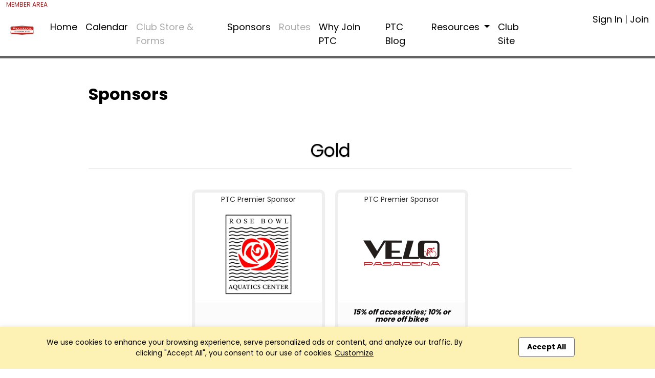

--- FILE ---
content_type: text/html; charset=UTF-8
request_url: https://pasadenatriclub.com/grp_sponsors?app=index&xs=1685243908&page=grp_sponsors&context=1685101949&PHPSESSID=ea2886d88d695c5d4f5090aadfbf9145&end=1&groupid=115585
body_size: 7609
content:

<!DOCTYPE html>
<html lang="en" xmlns="http://www.w3.org/1999/html" xmlns="http://www.w3.org/1999/html"
      xmlns="http://www.w3.org/1999/html" xmlns="http://www.w3.org/1999/html" xmlns="http://www.w3.org/1999/html">
<head>

    <meta charset="utf-8">
    <meta name="viewport" content="width=device-width, initial-scale=1">

    

<title>Club | Pasadena Triathlon Club | Pasadena, CA</title>

<meta name="keywords" content=""/>
<meta name="sitemapxmlvalues" content="True,True,True,daily,True,0.5"/>
<meta name="google-site-verification" content=""/>
<meta name="msvalidate.01" content=""/>

<meta name="description" content="Welcome to Pasadena Triathlon Club

Established 2004

Pasadena Triathlon Club (PTC) calls Pasadena and the surrounding San Gabriel Valley home.  You will find PTC active, training, and racing all over California and beyond.  As a non-profit, Pasadena Triathlon Club is volunteer led and member powered. Member dues go towards supporting the club and our stewardship of the community and sport. 

Whether you are an Ironman looking for training partners, a single sport athlete looking for a new chall..." />

<meta property="og:description" content="Welcome to Pasadena Triathlon Club

Established 2004

Pasadena Triathlon Club (PTC) calls Pasadena and the surrounding San Gabriel Valley home.  You will find PTC active, training, and racing all over California and beyond.  As a non-profit, Pasadena Triathlon Club is volunteer led and member powered. Member dues go towards supporting the club and our stewardship of the community and sport. 

Whether you are an Ironman looking for training partners, a single sport athlete looking for a new chall..."/>
<meta property="og:title" content="Club | Pasadena Triathlon Club | Pasadena, CA" />
<meta property="og:type" content="website" />
<meta property="og:image" content="https://app.racereach.com/files/group_logo/logo_group115585.jpg" />
<meta property="og:url" content="https://pasadenatriclub.com/grp_sponsors?app=index&xs=1685243908&page=grp_sponsors&context=1685101949&PHPSESSID=ea2886d88d695c5d4f5090aadfbf9145&end=1&groupid=115585" />
<meta property="og:site_name" content="pasadenatriclub.com" />

<meta property="fb:app_id" content="248381698527030" />

<link rel="image_src" href="https://app.racereach.com/files/group_logo/logo_group115585.jpg"/>
<link rel="icon" type="image/jpg" href="https://app.racereach.com/files/group_logo/logo_group115585.jpg"/>
<link rel="shortcut icon" type="image/jpg" href="https://app.racereach.com/files/group_logo/logo_group115585.jpg"/>
<link rel="apple-touch-icon" href="https://app.racereach.com/files/group_logo/logo_group115585.jpg" >


    <script src="https://pasadenatriclub.com/rx/newo-js/lib/jquery/jquery-3.2.1.min.js"></script>
    <script src="https://pasadenatriclub.com/rx/newo-js/lib/popper/popper.min.js"></script>


    <link rel="stylesheet" href="https://cdn.jsdelivr.net/npm/bootstrap@5.3.0/dist/css/bootstrap.min.css">
    <script src="https://code.jquery.com/jquery-3.6.0.min.js"></script>
    <script src="https://cdn.jsdelivr.net/npm/bootstrap@5.3.0/dist/js/bootstrap.bundle.min.js"></script>

    
<script type="text/javascript">
    var Constants = function () {};
    Constants.FACEBOOK_APP_NAME = '';
    Constants.FACEBOOK_APP_ID = '248381698527030';
    var fbUserId = '';
</script>





<script type="text/javascript">

$(document).ready(

    function () {

        
        

            
    }
);



function showFirstSignin() {
            dialog_load('mark=001&app=index&xs=1768751003&page=grp_sponsors&context=1685101949&PHPSESSID=ea2886d88d695c5d4f5090aadfbf9145&end=1&groupid=115585&load=connect&mustsignin=on');
        return false;
    }


function confirmAttendance4(eventId, status, nowFlag, section, groupid, context, group_name, user_id ) {

    realstatus = status;
    if ( status == ' checked ' )
        realstatus = 'unrsvp';
    if ( status == ' ' )
        realstatus = 'yes';
    if ( status == '  ' )
        realstatus = 'yes';
    if ( status == '' )
        realstatus = 'yes';

    switch (section) {
        case "upcoming" :
        case "confirm" :
        case "message" :
            var table = $("#update_" + eventId + "_" + section + " td table");
            break;
        case "multi" :
            var table = $("#multicell_" + eventId + " td table");
            break;
        case "multibanner" :
            var table = $("#multicell_" + eventId + " td table");
            break;
        case "nowevent" :
            break;
        case 'list' :
        default :
            var table = $("#row_" + eventId + " td table");
            break;
    }

    block_screen('40');
    // $.blockUI({ baseZ:500000, message:'<div style="margin-top:15px;"><img src="/rx/images/racereach-loader.gif" /> <p style="color:#469BCF;">One Moment</p></div>' });
    if ( table != null) {
        table.animate({ opacity:"0.5" }, 500);
    }
    else {
//        $.blockUI({ baseZ:500000, message:'<h1><img src="/rx/images/busy.gif" /> Just a moment...</h1>' });
    }


    $.ajax({
        type:'post',
        url:'/rx/events_controller.php',
        data:{action:'attend', id:eventId, status:realstatus, format:nowFlag, groupid:groupid, context: context, section: section, group_name: group_name, user_id:user_id },
        success:function (response) {
            unblock_screen('40');
            var innerHtml = response;
            if ( table != null) {
                table.animate({opacity:"1"}, "slow");
            }

            if ( response.status == 'soldout' ) {
                dialog_load("mark=001&app=index&xs=1768751003&page=grp_sponsors&context=1685101949&PHPSESSID=ea2886d88d695c5d4f5090aadfbf9145&end=1&groupid=115585&load=soldout&userid=0");
                return;
            }
            else if ( response.status == 'error' ) {
                dialog_load("mark=001&app=index&xs=1768751003&page=grp_sponsors&context=1685101949&PHPSESSID=ea2886d88d695c5d4f5090aadfbf9145&end=1&groupid=115585&load=message"  + "&message=" + response);
                return;

            } else if ( response.status == 'needtoregister' ) {
                window.location = '/grp_sponsors?mark=001&app=index&xs=1768751003&page=grp_sponsors&context=1685101949&PHPSESSID=ea2886d88d695c5d4f5090aadfbf9145&end=1&groupid=115585&epop=on&eventid=' + eventId;
                return;

            }
            else if ( response.status == 'asktoregister' ) {
                dialog_load("mark=001&app=index&xs=1768751003&page=grp_sponsors&context=1685101949&PHPSESSID=ea2886d88d695c5d4f5090aadfbf9145&end=1&groupid=115585&load=asktoregister&userid=0"  + "&eventid=" + eventId);
                innerHtml = response.body;

            }
            else if ( response.status == 'mustsignin' ) {
                dialog_load('mark=001&app=index&xs=1768751003&page=grp_sponsors&context=1685101949&PHPSESSID=ea2886d88d695c5d4f5090aadfbf9145&end=1&groupid=115585&load=rsvp_mustsigninjoin&group_id=115585' + '&eventid=' + eventId);
                return;

            }

            else if ( response.status == 'mustjoin' ) {
                dialog_load('mark=001&app=index&xs=1768751003&page=grp_sponsors&context=1685101949&PHPSESSID=ea2886d88d695c5d4f5090aadfbf9145&end=1&groupid=115585&load=rsvp_mustjoin&joinid=' + response.join_id  + '&eventid=' + eventId);
                return;

            }

            else if ((response.status == 'photo' ) || (response.status == 'share' ) || (response.status == 'facebook')) {
                var innerHtml = response.body;
                $('#dialog_generic').html(innerHtml);
                showPopup("dialog_generic");
                return;
            }

            switch ( section ) {
                    case 'popup':

                        var foo = $('#row_details_' + eventId);
                        var foo2 = $('#row_details_popup');

                        if (foo2.length > 0) {
                            $('#row_details_popup').html(innerHtml);
                            $('#row_details_popup').show();
                        }  else if (foo.length > 0) {
                            $('#row_details_' + eventId).html(innerHtml);

                            $('#row_' + eventId).hide();
                            $('#row_details_' + eventId).show();
                            eventDetailShown = eventId;
                        }

                        initializeViewCanvasByEventId(eventId);
                        resizeMap(eventId);

                        if (typeof startSlider == 'function') {
                            startSlider();
                        }
                        break;

                    case 'list':
                    case 'offer':
                        var foo = $('#row_' + eventId);
                        foo.html(innerHtml);
                        break;

                    case 'multi' :
                        var foo = $('#multicell_' + eventId);
                        foo.html(innerHtml);
                        break;

                    case 'multibanner':
                        var foo = $('#multicell_' + eventId);
                        foo.html(innerHtml);
                        break;

                    case 'upcoming':
                    case 'confirm':
                        var foo = $('#row_' + eventId + "_" + section);
                        foo.html(innerHtml);
                        break;
                    case 'message':
                        window.location.reload();
                        break;
                    case 'nowevent':
                        window.location = "/grp_sponsors?mark=001&app=index&xs=1768751003&page=grp_sponsors&context=1685101949&PHPSESSID=ea2886d88d695c5d4f5090aadfbf9145&end=1&groupid=115585" ;
                        break;
                }

        },
        error:function (response) {
            // do nothing
            // alert('Error confirming activity' );
            table.animate({opacity:"1"}, "fast");
            unblock_screen('40E');

        }
    });
}


//  I should be able to compress this into confirmAttendance4
function drawEvent4(eventId, groupId, status, context, user_id,  group_name, section) {

    if ( section == '' ) {
        section = 'list';
    }

    var nowFlag = "now";
        nowFlag = "";
        if ( !(user_id > 0) ) {
        dialog_load('mark=001&app=index&xs=1768751003&page=grp_sponsors&context=1685101949&PHPSESSID=ea2886d88d695c5d4f5090aadfbf9145&end=1&groupid=115585&load=connect&mustsignin=on');
        return false;
    }
    confirmAttendance4(eventId, status, nowFlag, section, groupId, context,  group_name, user_id );
    return;
}

function confirmAttendance4withPx(eventId, status, nowFlag, section, groupid, context, group_name, user_id, px_id ) {

    realstatus = status;
    if ( status == ' checked ' )
        realstatus = 'unrsvp';
    if ( status == ' ' )
        realstatus = 'yes';
    if ( status == '  ' )
        realstatus = 'yes';
    if ( status == '' )
        realstatus = 'yes';

    switch (section) {
        case "upcoming" :
        case "confirm" :
        case "message" :
            var table = $("#update_" + eventId + "_" + section + " td table");
            break;
        case "multi" :
            var table = $("#multicell_" + eventId + " td table");
            break;
        case "multibanner" :
            var table = $("#multicell_" + eventId + " td table");
            break;
        case "nowevent" :
            break;
        case 'list' :
        default :
            var table = $("#row_" + eventId + " td table");
            break;
    }

    block_screen('40');
    // $.blockUI({ baseZ:500000, message:'<div style="margin-top:15px;"><img src="/rx/images/racereach-loader.gif" /> <p style="color:#469BCF;">One Moment</p></div>' });
    if ( table != null) {
        table.animate({ opacity:"0.5" }, 500);
    }
    else {
//        $.blockUI({ baseZ:500000, message:'<h1><img src="/rx/images/busy.gif" /> Just a moment...</h1>' });
    }


    $.ajax({
        type:'post',
        url:'/rx/events_controller.php',
        data:{action:'attend', id:eventId, status:realstatus, format:nowFlag, groupid:groupid, context: context, section: section, group_name: group_name, user_id:user_id, px_id:px_id },
        success:function (response) {
            unblock_screen('40');
            var innerHtml = response;
            if ( table != null) {
                table.animate({opacity:"1"}, "slow");
            }

            if ( response.status == 'soldout' ) {
                dialog_load("mark=001&app=index&xs=1768751003&page=grp_sponsors&context=1685101949&PHPSESSID=ea2886d88d695c5d4f5090aadfbf9145&end=1&groupid=115585&load=soldout&userid=0");
                return;
            }
            else if ( response.status == 'error' ) {
                dialog_load("mark=001&app=index&xs=1768751003&page=grp_sponsors&context=1685101949&PHPSESSID=ea2886d88d695c5d4f5090aadfbf9145&end=1&groupid=115585&load=message"  + "&message=" + response);
                return;

            } else if ( response.status == 'needtoregister' ) {
                window.location = '/grp_sponsors?mark=001&app=index&xs=1768751003&page=grp_sponsors&context=1685101949&PHPSESSID=ea2886d88d695c5d4f5090aadfbf9145&end=1&groupid=115585&epop=on&eventid=' + eventId;
                return;

            }
            else if ( response.status == 'asktoregister' ) {
                dialog_load("mark=001&app=index&xs=1768751003&page=grp_sponsors&context=1685101949&PHPSESSID=ea2886d88d695c5d4f5090aadfbf9145&end=1&groupid=115585&load=asktoregister&userid=0"  + "&eventid=" + eventId);
                innerHtml = response.body;

            }
            else if ( response.status == 'mustsignin' ) {
                dialog_load('mark=001&app=index&xs=1768751003&page=grp_sponsors&context=1685101949&PHPSESSID=ea2886d88d695c5d4f5090aadfbf9145&end=1&groupid=115585&load=rsvp_mustsigninjoin&group_id=115585' + '&eventid=' + eventId);
                return;

            }

            else if ( response.status == 'mustjoin' ) {
                dialog_load('mark=001&app=index&xs=1768751003&page=grp_sponsors&context=1685101949&PHPSESSID=ea2886d88d695c5d4f5090aadfbf9145&end=1&groupid=115585&load=rsvp_mustjoin&joinid=' + response.join_id  + '&eventid=' + eventId);
                return;

            }

            else if ((response.status == 'photo' ) || (response.status == 'share' ) || (response.status == 'facebook')) {
                var innerHtml = response.body;
                $('#dialog_generic').html(innerHtml);
                showPopup("dialog_generic");
                return;
            }

            switch ( section ) {
                case 'popup':

                    var foo = $('#row_details_' + eventId);
                    var foo2 = $('#row_details_popup');

                    if (foo2.length > 0) {
                        $('#row_details_popup').html(innerHtml);
                        $('#row_details_popup').show();
                    }  else if (foo.length > 0) {
                        $('#row_details_' + eventId).html(innerHtml);

                        $('#row_' + eventId).hide();
                        $('#row_details_' + eventId).show();
                        eventDetailShown = eventId;
                    }

                    initializeViewCanvasByEventId(eventId);
                    resizeMap(eventId);

                    if (typeof startSlider == 'function') {
                        startSlider();
                    }
                    break;

                case 'list':
                case 'offer':
                    var foo = $('#row_' + eventId);
                    foo.html(innerHtml);
                    break;

                case 'multi' :
                    var foo = $('#multicell_' + eventId);
                    foo.html(innerHtml);
                    break;

                case 'multibanner':
                    var foo = $('#multicell_' + eventId);
                    foo.html(innerHtml);
                    break;

                case 'upcoming':
                case 'confirm':
                    var foo = $('#row_' + eventId + "_" + section);
                    foo.html(innerHtml);
                    break;
                case 'message':
                    window.location.reload();
                    break;
                case 'nowevent':
                    window.location = "/grp_sponsors?mark=001&app=index&xs=1768751003&page=grp_sponsors&context=1685101949&PHPSESSID=ea2886d88d695c5d4f5090aadfbf9145&end=1&groupid=115585" ;
                    break;
            }

        },
        error:function (response) {
            // do nothing
            // alert('Error confirming activity' );
            table.animate({opacity:"1"}, "fast");
            unblock_screen('40E');

        }
    });
}



function drawEvent4withPx(eventId, groupId, status, context, user_id,  group_name, section, px_id) {

    // alert("px_id" + px_id);
    if ( section == '' ) {
        section = 'list';
    }

    var nowFlag = "now";
        nowFlag = "";
        if ( !(user_id > 0) ) {
        dialog_load('mark=001&app=index&xs=1768751003&page=grp_sponsors&context=1685101949&PHPSESSID=ea2886d88d695c5d4f5090aadfbf9145&end=1&groupid=115585&load=connect&mustsignin=on');
        return false;
    }
    confirmAttendance4withPx(eventId, status, nowFlag, section, groupId, context,  group_name, user_id, px_id );

    return;
}

</script>


<script type="text/javascript" src="https://pasadenatriclub.com/rx/js/calendarAjax4.js"></script>



    <script type="text/javascript" src="/rx/js/jquery.views.js"></script>

    <link rel="stylesheet" href="/rx/newo-css/lib/flatpickr/flatpickr.min.css">
    <link rel="stylesheet" href="/rx/newo-css/separate/vendor/flatpickr.min.css">
    <script src="/rx/newo-js/lib/flatpickr/flatpickr.min.js"></script>

    <script src="https://kit.fontawesome.com/e8fd672987.js"></script>

    <script type="text/javascript" src="/rx/js/jquery.clearfield.js"></script>
    <script type="text/javascript" src="/rx/js/jquery.blockUI2.js"></script>
    <script type="text/javascript" src="/rx/js/jquery-ui-1.11.1/jquery-ui.min.js"></script>

    <link rel="stylesheet" href="/rx/js/jquery-ui-1.11.1/jquery-ui.css" type="text/css"/>

    <!-- CAN I MOVE THIS OUT -->
    <link rel="stylesheet" href="/rx/css/mtlc.css" type="text/css"/>
    <link rel="stylesheet" href="/rx/css/mtl_base2.css?kick=1003" type="text/css"/>

        <link rel="stylesheet" href="/gpage_mike7.css" type="text/css"/>
    <script type="text/javascript" src="/rx/js/mtl12.js?kick=1768751003"></script>

    

    <script type="text/javascript">
        $(document).ready(
            function () {
                // setBlur();
                            })
    </script>

    <script type="text/javascript">
        $('#main-content .container').css('width', '96%');
        $('#main-content .container').css('max-width', '1400px');
    </script>


    <!-- 10Mar2025 DLB - Marks font -->
        <link href="https://fonts.googleapis.com/css2?family=Poppins:wght@100;200;300;400;500;600;700;800;900&display=swap" rel="stylesheet">

        <style>
        body {
            font-family: 'Poppins', sans-serif;
        }
        </style>

</head>

<body>

    <div id="fb-root"></div>

    <script type="text/javascript">


        (function(d, s, id) {
            var js, fjs = d.getElementsByTagName(s)[0];
            if (d.getElementById(id)) return;
            js = d.createElement(s); js.id = id;
            // js.src = "//connect.facebook.net/en_US/all.js#xfbml=1&version=v2.8&appId=248381698527030"; // RC v2.8
            js.src = "//connect.facebook.net/en_US/all.js#xfbml=1&version=v3.1&appId=248381698527030"; // RC v3.1
            fjs.parentNode.insertBefore(js, fjs);
        }(document, 'script', 'facebook-jssdk'));


        window.fbAsyncInit = function() {
            FB.init({appId: Constants.FACEBOOK_APP_ID,
                status: true,
                cookie: false,
                xfbml: true,
                oauth: true,
                channelUrl: window.location.protocol + '//https://pasadenatriclub.com/rx/xd_receiver.php'
            });
        };


        
    </script>





<div class="event_flag" style=" background-color:white; " accesskey="" ></div>

<div class="clubpagewrapper" dir="" style="border: 000px solid purple; margin: 0px;" >

    
    
    <!-- Club Navigation Bar -->
    <div id="clubnavigationbar" class="container-fluid" dir=""
         style="border-bottom: 5px solid ; " >
        <div class="row">
			            <div class=" col-7 col-md-10  navarea">
                
<!-- Mike New Bootstrap 4 nav -->
    <div style="font-size:12px; color:#992222" > MEMBER AREA</div>

<nav id="rr_clubnav" class="navbar navbar-expand-lg navbar-light ">


    <a  class="navbar-brand" href="/about?mark=001&app=index&xs=1768751003&page=about&context=1685101949&PHPSESSID=ea2886d88d695c5d4f5090aadfbf9145&end=1&groupid=115585">

        <img class="clubbrandlogo" src="https://filez.racereach.com/files/group/group115585.jpg?kick=1768751003"  accesskey="">
	    
    </a>
    <button class="navbar-toggler mr-auto" type="button" data-bs-toggle="collapse" data-bs-target="#rr_clubpagemainnav" aria-controls="rr_clubpagemainnav" aria-expanded="false" aria-label="Toggle navigation">
        <span class="navbar-toggler-icon"></span>
    </button>

    <div class="collapse navbar-collapse" id="rr_clubpagemainnav">
        <ul id="epage-nav" class="navbar-nav mr-auto">

	        

			                                <li  class="nav-item"><a class="nav-link" style="" href="/about?mark=001&app=index&xs=1768751003&context=1685101949&PHPSESSID=ea2886d88d695c5d4f5090aadfbf9145&end=1&groupid=115585&pagez=about" onclick=""   >Home</a></li>
			        
		        

	        

			                                <li  class="nav-item"><a class="nav-link" style="" href="/calendar?mark=001&app=index&xs=1768751003&context=1685101949&PHPSESSID=ea2886d88d695c5d4f5090aadfbf9145&end=1&groupid=115585&pagez=calendar" onclick=""   >Calendar</a></li>
			        
		        

	        

			                                <li  class="nav-item"><a class="nav-link" href="/memreq?mark=001&app=index&xs=1768751003&page=memreq&context=1685101949&PHPSESSID=ea2886d88d695c5d4f5090aadfbf9145&end=1&groupid=115585" onclick="" style="color:#AAAAAA"   >Club Store & Forms</a></li>
			        
		        

	        

			                                <li  class="nav-item"><a class="nav-link" style="" href="/grp_sponsors?mark=001&app=index&xs=1768751003&context=1685101949&PHPSESSID=ea2886d88d695c5d4f5090aadfbf9145&end=1&groupid=115585&pagez=grp_sponsors" onclick=""   >Sponsors</a></li>
			        
		        

	        

			                                <li  class="nav-item"><a class="nav-link" href="/memreq?mark=001&app=index&xs=1768751003&page=memreq&context=1685101949&PHPSESSID=ea2886d88d695c5d4f5090aadfbf9145&end=1&groupid=115585" onclick="" style="color:#AAAAAA"   >Routes</a></li>
			        
		        

	        

			                                <li  class="nav-item"><a class="nav-link" style="" href="/?pagez=grp_pagetabc_view&pagetabg_id=6781&groupid=115585&app=index&context=1685101949&PHPSESSID=ea2886d88d695c5d4f5090aadfbf9145&end=1" onclick=""   >Why Join PTC</a></li>
			        
		        

	        
                    <li  class="nav-item">
                        <a class="nav-link" style=""
                           href="https://pasadenatriclub.wordpress.com/" onclick=""  >PTC Blog                           </a>
                    </li>

                

	        
                    <li class="nav-item dropdown" >
                        <a
                                style=""
                                class="nav-link dropdown-toggle"
                                data-bs-toggle="dropdown"
                                href="#"
                                role="button"
                                aria-expanded="false">
                            Resources <!-- <span class="caret"></span> -->
                        </a>



                        <ul class="dropdown-menu">

				        


					    

                                <li> <a class="dropdown-item" style="" href="/?pagez=grp_pagetabc_view&pagetabg_id=6780&groupid=115585&app=index&context=1685101949&PHPSESSID=ea2886d88d695c5d4f5090aadfbf9145&end=1" onclick=""  >PTC Board Members</a></li>


					        
				        


					    

                                <li> <a class="dropdown-item" style="" href="/?pagez=grp_pagetabc_view&pagetabg_id=6782&groupid=115585&app=index&context=1685101949&PHPSESSID=ea2886d88d695c5d4f5090aadfbf9145&end=1" onclick=""  >Kit Order Info</a></li>


					        
				        


					    

                                <li> <a class="dropdown-item" style="" href="/?pagez=grp_pagetabc_view&pagetabg_id=6796&groupid=115585&app=index&context=1685101949&PHPSESSID=ea2886d88d695c5d4f5090aadfbf9145&end=1" onclick=""  >New Triathlete Info</a></li>


					        
				        


					    

                                <li> <a class="dropdown-item" style="" href="/memreq?mark=001&app=index&xs=1768751003&context=1685101949&PHPSESSID=ea2886d88d695c5d4f5090aadfbf9145&end=1&groupid=115585&pagez=memreq" onclick=""  >New Member FAQ</a></li>


					        
				        


					    

                                <li> <a class="dropdown-item" style="" href="/?pagez=grp_pagetabc_view&pagetabg_id=7018&groupid=115585&app=index&context=1685101949&PHPSESSID=ea2886d88d695c5d4f5090aadfbf9145&end=1" onclick=""  >PTC on Strava</a></li>


					        
				        


					    

                                <li> <a class="dropdown-item" style="" href="/?pagez=grp_pagetabc_view&pagetabg_id=7076&groupid=115585&app=index&context=1685101949&PHPSESSID=ea2886d88d695c5d4f5090aadfbf9145&end=1" onclick=""  >Club Races</a></li>


					        
				        


					    

                                <li> <a class="dropdown-item" style="" href="/?pagez=grp_pagetabc_view&pagetabg_id=7077&groupid=115585&app=index&context=1685101949&PHPSESSID=ea2886d88d695c5d4f5090aadfbf9145&end=1" onclick=""  >PTC Instagram</a></li>


					        
				        
                        </ul>

		        

	        

            
                <li  class="nav-item">
                    <a class="nav-link" style=""
                       href="http://pasadenatriclub.com/" onclick=""  >Club Site
                    </a>
                </li>

            

                    </ul>
    </div>
</nav>
            </div>

            <div class=" col-5 col-md-2  signinarea" >
				







<!-- NOT SIGNED IN -->

<div class="signinjoin"  dir="" >

<!--
<a
    title="Sign In"
    href="/mformx_signin?mark=001&app=index&xs=1768751003&page=mformx_signin&context=1685101949&PHPSESSID=ea2886d88d695c5d4f5090aadfbf9145&end=1&groupid=115585"
    style=""
    class="image_parent_over" >
    Sign In</a>
-->


 
        <a
                title="Sign In"
                href="/mformx_signin?mark=001&app=index&xs=1768751003&page=mformx_signin&context=1685101949&PHPSESSID=ea2886d88d695c5d4f5090aadfbf9145&end=1&groupid=115585"
                style=""
                class="image_parent_over" > Sign In</a>

        |

        <a
                title="Join"
                style=""
                href="/mformx?mark=001&app=index&xs=1768751003&page=mformx&context=1685101949&PHPSESSID=ea2886d88d695c5d4f5090aadfbf9145&end=1&groupid=115585"
                class="image_parent_over" > Join</a>

    
</div>




            </div>

        </div>
    </div>


    
<div class="alertbar text-center"
     style="position: fixed; bottom: 0; width:100%;font-weight:400; font-size:14px;  background-color:#fdf1b3; color:black; padding:20px;transition: all .3s ease-out;-webkit-box-shadow: 0 0 10px 0 rgba(0,0,0,.1);
             box-shadow: 0 0 10px 0 rgba(0,0,0,.1);z-index: 100;">
    <div class="container">
        <div class="row">
            <div class="col-md-9 text-left">
                We use cookies to enhance your browsing experience, serve personalized ads or content,
                and analyze our traffic. By clicking "Accept All", you consent to our use of cookies. <a href=""  onclick='dialog_load("mark=001&app=index&xs=1768751003&page=grp_sponsors&context=1685101949&PHPSESSID=ea2886d88d695c5d4f5090aadfbf9145&end=1&groupid=115585&load=cookieconsent"); return false;' style="text-decoration: underline;">Customize</a>
            </div>
            <div class="col-md-3 text-center">
                <a class="button_new" style="background-color:white; color:black;"  href="/rx/master_controller.php?mark=001&app=index&xs=1768751003&page=grp_sponsors&context=1685101949&PHPSESSID=ea2886d88d695c5d4f5090aadfbf9145&end=1&groupid=115585&action=cookieconsent_update&cookieconsent_accept_all=on">Accept All</a>
            </div>
        </div>
    </div>
</div>

    
        <!-- DAVE Please add Section Title HERE for Page title bar  - needs title variable -->
        <div class="noheadertitlebar" style="padding-top:40px; background: ;">
            <div class="container">
                <div class="col-md-12">
                                    </div>
            </div>
        </div>

    
    <div dir="" style="min-height:700px; background-color:white" >
        <div class="side_margin" style="height:100%; display:inline-block; background-color:white" dir="" ></div>
        <div class="body_margin" style="display:inline-block; background-color:transparent; padding-top:10px" dir="" >
            <div class="mtlc_page_gold" style="box-sizing:border-box" >
                <div id="mtlc_body" style="margin:0 auto; max-width:1200px; box-sizing:border-box" >
                            <div width="100%" align=left class="grp_title">Sponsors</div>
    

<div style=" width:100%;  border:0px purple solid; background-color:transparent ">


    
            <div class="tablecontainer-mike">

                <div class="levelcontainer-mike" style="border: 000px red solid;">
                    <div class="level-mike gold">
                        Gold                    </div>
                </div>


                

<div class="sponsoritem-mike">

    <div class="sponsorinfocontainer-mike" >

        <div class="sponsortype-mike">

                <span style='font-weight:normal' >PTC Premier Sponsor</span><br>
        
        
        </div>

        <div class="sponsorimageorname-mike" >

            
                <div class="imagecenter-mike">
                <img src="https://filez.racereach.com/files/sponsorz/sponsorz_logo_1453174366.png?rand=1768751003" alt="Sponsor Rose Bowl Aquatics Center" />
                </div>

            
    </div>


    <div class="sponsordetails-mike" style="" >


            <div style="height:34px; border:0px green solid; overflow:hidden; line-height: 14px; " >
                            </div>

            <div class="sponsorbuttoncontainer-mike" >

            

    <a
            target="_blank"
            class="button_claim-mike"
            style=""
            href="/rx/claimer.php?mark=001&app=index&xs=1768751003&page=grp_sponsors&context=1685101949&PHPSESSID=ea2886d88d695c5d4f5090aadfbf9145&end=1&groupid=115585&user_id=0&sponsorz_template_id=1421127749&sponsorz_id=1421708672"
    >Learn More</a>



                
        </div>

        </div>

    </div>

</div>




<div class="sponsoritem-mike">

    <div class="sponsorinfocontainer-mike" >

        <div class="sponsortype-mike">

                <span style='font-weight:normal' >PTC Premier Sponsor</span><br>
        
        
        </div>

        <div class="sponsorimageorname-mike" >

            
                <div class="imagecenter-mike">
                <img src="https://filez.racereach.com/files/sponsorz/sponsorz_logo_1453172097.png?rand=1768751003" alt="Sponsor VELO Pasadena" />
                </div>

            
    </div>


    <div class="sponsordetails-mike" style="" >


            <div style="height:34px; border:0px green solid; overflow:hidden; line-height: 14px; " >
                                15% off  accessories; 10% or more off bikes                            </div>

            <div class="sponsorbuttoncontainer-mike" >

            


<!-- web button -->
<div
    dir=""
    class="button_claim-mike"
    style=""
    onclick="claim_promote('mark=001&app=index&xs=1768751003&page=grp_sponsors&context=1685101949&PHPSESSID=ea2886d88d695c5d4f5090aadfbf9145&end=1&groupid=115585&load=sponsorzcoupon&form=sponsorz&user_id=0&sponsorz_template_id=1421127745&sponsorz_id=1421708668', '' );   return false;"
    >Claim Offer</div>



                
        </div>

        </div>

    </div>

</div>


            </div>

        
            <div class="tablecontainer-mike">

                <div class="levelcontainer-mike" style="border: 000px red solid;">
                    <div class="level-mike silver">
                        Silver                    </div>
                </div>


                

<div class="sponsoritem-mike">

    <div class="sponsorinfocontainer-mike" >

        <div class="sponsortype-mike">

                <span style='font-weight:normal' >PTC Club Sponsor</span><br>
        
        
        </div>

        <div class="sponsorimageorname-mike" >

            
                <div class="imagecenter-mike">
                <img src="https://filez.racereach.com/files/sponsorz/sponsorz_logo_1453173435.jpg?rand=1768751003" alt="Sponsor Engrave &lsquo;N Embroider Things" />
                </div>

            
    </div>


    <div class="sponsordetails-mike" style="" >


            <div style="height:34px; border:0px green solid; overflow:hidden; line-height: 14px; " >
                            </div>

            <div class="sponsorbuttoncontainer-mike" >

            

    <a
            target="_blank"
            class="button_claim-mike"
            style=""
            href="/rx/claimer.php?mark=001&app=index&xs=1768751003&page=grp_sponsors&context=1685101949&PHPSESSID=ea2886d88d695c5d4f5090aadfbf9145&end=1&groupid=115585&user_id=0&sponsorz_template_id=1421127748&sponsorz_id=1421708671"
    >Learn More</a>



                
        </div>

        </div>

    </div>

</div>




<div class="sponsoritem-mike">

    <div class="sponsorinfocontainer-mike" >

        <div class="sponsortype-mike">

                <span style='font-weight:normal' >PTC Club Sponsor</span><br>
        
        
        </div>

        <div class="sponsorimageorname-mike" >

            
                <div class="imagecenter-mike">
                <img src="https://filez.racereach.com/files/sponsorz/sponsorz_logo_1621744753.png?rand=1768751003" alt="Sponsor Unchained Bicycle Garage" />
                </div>

            
    </div>


    <div class="sponsordetails-mike" style="" >


            <div style="height:34px; border:0px green solid; overflow:hidden; line-height: 14px; " >
                                Discounts on service and maintenance                            </div>

            <div class="sponsorbuttoncontainer-mike" >

            


<!-- web button -->
<div
    dir=""
    class="button_claim-mike"
    style=""
    onclick="claim_promote('mark=001&app=index&xs=1768751003&page=grp_sponsors&context=1685101949&PHPSESSID=ea2886d88d695c5d4f5090aadfbf9145&end=1&groupid=115585&load=sponsorzcoupon&form=sponsorz&user_id=0&sponsorz_template_id=1421148527&sponsorz_id=1421714027', '' );   return false;"
    >Claim Offer</div>



                
        </div>

        </div>

    </div>

</div>


            </div>

        
            <div class="tablecontainer-mike">

                <div class="levelcontainer-mike" style="border: 000px red solid;">
                    <div class="level-mike bronze">
                        Bronze                    </div>
                </div>


                

<div class="sponsoritem-mike">

    <div class="sponsorinfocontainer-mike" >

        <div class="sponsortype-mike">

                <span style='font-weight:normal' >PTC Associate Sponsor</span><br>
        
        
        </div>

        <div class="sponsorimageorname-mike" >

            
                <div class="imagecenter-mike">
                <img src="https://filez.racereach.com/files/sponsorz/sponsorz_logo_1625169871.png?rand=1768751003" alt="Sponsor Around the Cycle" />
                </div>

            
    </div>


    <div class="sponsordetails-mike" style="" >


            <div style="height:34px; border:0px green solid; overflow:hidden; line-height: 14px; " >
                                10% off discount                            </div>

            <div class="sponsorbuttoncontainer-mike" >

            


<!-- web button -->
<div
    dir=""
    class="button_claim-mike"
    style=""
    onclick="claim_promote('mark=001&app=index&xs=1768751003&page=grp_sponsors&context=1685101949&PHPSESSID=ea2886d88d695c5d4f5090aadfbf9145&end=1&groupid=115585&load=sponsorzcoupon&form=sponsorz&user_id=0&sponsorz_template_id=1421127752&sponsorz_id=1421708675', '' );   return false;"
    >Claim Offer</div>



                
        </div>

        </div>

    </div>

</div>




<div class="sponsoritem-mike">

    <div class="sponsorinfocontainer-mike" >

        <div class="sponsortype-mike">

                <span style='font-weight:normal' >PTC Associate Sponsor</span><br>
        
        
        </div>

        <div class="sponsorimageorname-mike" >

            
                <div class="imagecenter-mike">
                <img src="https://filez.racereach.com/files/sponsorz/sponsorz_logo_1453174516.jpg?rand=1768751003" alt="Sponsor Jones Coffee" />
                </div>

            
    </div>


    <div class="sponsordetails-mike" style="" >


            <div style="height:34px; border:0px green solid; overflow:hidden; line-height: 14px; " >
                            </div>

            <div class="sponsorbuttoncontainer-mike" >

            

    <a
            target="_blank"
            class="button_claim-mike"
            style=""
            href="/rx/claimer.php?mark=001&app=index&xs=1768751003&page=grp_sponsors&context=1685101949&PHPSESSID=ea2886d88d695c5d4f5090aadfbf9145&end=1&groupid=115585&user_id=0&sponsorz_template_id=1421127753&sponsorz_id=1421708676"
    >Learn More</a>



                
        </div>

        </div>

    </div>

</div>




<div class="sponsoritem-mike">

    <div class="sponsorinfocontainer-mike" >

        <div class="sponsortype-mike">

                <span style='font-weight:normal' >PTC Associate Sponsor</span><br>
        
        
        </div>

        <div class="sponsorimageorname-mike" >

            
                <div class="imagecenter-mike">
                <img src="https://filez.racereach.com/files/sponsorz/sponsorz_logo_1453174652.jpg?rand=1768751003" alt="Sponsor Run With Us" />
                </div>

            
    </div>


    <div class="sponsordetails-mike" style="" >


            <div style="height:34px; border:0px green solid; overflow:hidden; line-height: 14px; " >
                            </div>

            <div class="sponsorbuttoncontainer-mike" >

            

    <a
            target="_blank"
            class="button_claim-mike"
            style=""
            href="/rx/claimer.php?mark=001&app=index&xs=1768751003&page=grp_sponsors&context=1685101949&PHPSESSID=ea2886d88d695c5d4f5090aadfbf9145&end=1&groupid=115585&user_id=0&sponsorz_template_id=1421127754&sponsorz_id=1421708677"
    >Learn More</a>



                
        </div>

        </div>

    </div>

</div>


            </div>

        
            <div class="tablecontainer-mike">

                <div class="levelcontainer-mike" style="border: 000px red solid;">
                    <div class="level-mike standard">
                        Standard                    </div>
                </div>


                

<div class="sponsoritem-mike">

    <div class="sponsorinfocontainer-mike" >

        <div class="sponsortype-mike">

                <span style='font-weight:normal' >PTC Retail Sponsor</span><br>
        
        
        </div>

        <div class="sponsorimageorname-mike" >

            
                <div class="imagecenter-mike">
                <img src="https://filez.racereach.com/files/sponsorz/sponsorz_logo_1459386220.png?rand=1768751003" alt="Sponsor ROKA" />
                </div>

            
    </div>


    <div class="sponsordetails-mike" style="" >


            <div style="height:34px; border:0px green solid; overflow:hidden; line-height: 14px; " >
                                30% off all products, including non-Rx eyewear                            </div>

            <div class="sponsorbuttoncontainer-mike" >

            


<!-- web button -->
<div
    dir=""
    class="button_claim-mike"
    style=""
    onclick="claim_promote('mark=001&app=index&xs=1768751003&page=grp_sponsors&context=1685101949&PHPSESSID=ea2886d88d695c5d4f5090aadfbf9145&end=1&groupid=115585&load=sponsorzcoupon&form=sponsorz&user_id=0&sponsorz_template_id=1421129162&sponsorz_id=1421710048', '' );   return false;"
    >Claim Offer</div>



                
        </div>

        </div>

    </div>

</div>




<div class="sponsoritem-mike">

    <div class="sponsorinfocontainer-mike" >

        <div class="sponsortype-mike">

                <span style='font-weight:normal' >PTC Retail Sponsor</span><br>
        
        
        </div>

        <div class="sponsorimageorname-mike" >

            
                <div class="imagecenter-mike">
                <img src="https://filez.racereach.com/files/sponsorz/sponsorz_logo_1572903966.gif?rand=1768751003" alt="Sponsor RUDY Project" />
                </div>

            
    </div>


    <div class="sponsordetails-mike" style="" >


            <div style="height:34px; border:0px green solid; overflow:hidden; line-height: 14px; " >
                                35% OFF OF RUDY PROJECT GEAR (including Rx orders)                            </div>

            <div class="sponsorbuttoncontainer-mike" >

            


<!-- web button -->
<div
    dir=""
    class="button_claim-mike"
    style=""
    onclick="claim_promote('mark=001&app=index&xs=1768751003&page=grp_sponsors&context=1685101949&PHPSESSID=ea2886d88d695c5d4f5090aadfbf9145&end=1&groupid=115585&load=sponsorzcoupon&form=sponsorz&user_id=0&sponsorz_template_id=1421143718&sponsorz_id=1421713374', '' );   return false;"
    >Claim Offer</div>



                
        </div>

        </div>

    </div>

</div>




<div class="sponsoritem-mike">

    <div class="sponsorinfocontainer-mike" >

        <div class="sponsortype-mike">

                <span style='font-weight:normal' >PTC Retail Sponsor</span><br>
        
        
        </div>

        <div class="sponsorimageorname-mike" >

            
                <div class="imagecenter-mike">
                <img src="https://filez.racereach.com/files/sponsorz/sponsorz_logo_1461610760.png?rand=1768751003" alt="Sponsor XTERRA Wetsuits" />
                </div>

            
    </div>


    <div class="sponsordetails-mike" style="" >


            <div style="height:34px; border:0px green solid; overflow:hidden; line-height: 14px; " >
                                60% off discount                            </div>

            <div class="sponsorbuttoncontainer-mike" >

            


<!-- web button -->
<div
    dir=""
    class="button_claim-mike"
    style=""
    onclick="claim_promote('mark=001&app=index&xs=1768751003&page=grp_sponsors&context=1685101949&PHPSESSID=ea2886d88d695c5d4f5090aadfbf9145&end=1&groupid=115585&load=sponsorzcoupon&form=sponsorz&user_id=0&sponsorz_template_id=1421129340&sponsorz_id=1421710158', '' );   return false;"
    >Claim Offer</div>



                
        </div>

        </div>

    </div>

</div>


            </div>

        

    

</div>




                </div>
            </div>
        </div>
    </div>

    <div class="bottombar" style="padding: 30px 20px;/* Permalink - use to edit and share this gradient: https://colorzilla.com/gradient-editor/#2b2b2b+0,000000+50 */
background: #2b2b2b; /* Old browsers */
background: -moz-linear-gradient(top,  #2b2b2b 0%, #000000 50%); /* FF3.6-15 */
background: -webkit-linear-gradient(top,  #2b2b2b 0%,#000000 50%); /* Chrome10-25,Safari5.1-6 */
background: linear-gradient(to bottom,  #2b2b2b 0%,#000000 50%); /* W3C, IE10+, FF16+, Chrome26+, Opera12+, Safari7+ */
filter: progid:DXImageTransform.Microsoft.gradient( startColorstr='#2b2b2b', endColorstr='#000000',GradientType=0 ); /* IE6-9 */
">




        <div class="footersocialcol" style="text-align: center;margin-bottom:30px;" >

            <h3 style="font-size:25px; font-style: italic; color: white;font-weight: normal; margin: 0 0 13px 0; padding: 0;">Let's Connect</h3>

            


                            <a target="_blank" href="https://www.facebook.com/PasadenaTriClub" >
                    <img style="width:30px; height:30px; padding: 0 3px" alt="" src="https://app.racereach.com/images/social/facebook-white.png"></a>
            
            
            
            
                            <a target=_twit href="https://www.instagram.com/pasadenatriclub/?hl=en" >
                    <img style="width:35px; height:30px; padding: 0 3px" src="https://app.racereach.com/images/social/instagram-white.png" alt="Follow us on Instagram" /></a>
            
                            <a target=_twit href="https://www.strava.com/clubs/15693">
                    <img style="width:30px; height:30px; padding: 0 3px" src="https://app.racereach.com/images/social/strava-white.png" alt="Follow us on Strava" /></a>
            
            
        </div>

        <div class="rrclubfooterdivider"><hr style="border:none; border-bottom: 1px solid #4e4e4e; width: 80%;margin: 25px auto;" /></div>

        
        <div class="rrclubfooterlogo" style="margin-bottom: 13px;"><a target=_blank href="racereach.com" ><img src="https://app.racereach.com/rx/images/sportreach/sportreach-logo-wh.png" alt="RaceReach" class="img-fluid" style="width: 250px;"></a></div> <div class="rrclubcopyright">Club Management, Website and App powered by <a target=_blank href="racereach.com" style="text-decoration: underline; color:white" >RaceReach</a>.</div>


    </div>

</div>

<div id="modalBackgroundPopup" ></div>

<div id=row_details_popup
    class=activitypop
    style="" >
</div>
<div id=dialog_multipost class=modal_popup_full style="display:none">
	<h3 style="margin-left:10px;"><img src="/rx/images/busy.gif" /> Just a moment...</h3>
</div> 



<div id=dialog_multishare class=modal_popup_full style="display:none; width:310px" >
</div>



<div id="dialog_generic" class="modal_popup_full" style="display:none; background-color:#ffffff" >
</div>
<div id="backgroundPopup" ></div>

<!-- USING DASHBOARD SNIPPETTE FOR GOOGLE ANALYTICS TRACKING-->
<!-- Google tag (gtag.js) -->
<script async src="https://www.googletagmanager.com/gtag/js?id=G-06F3ZHTRMC"></script>
<script>
  window.dataLayer = window.dataLayer || [];
  function gtag(){dataLayer.push(arguments);}
  gtag('js', new Date());

  gtag('config', 'G-06F3ZHTRMC');
</script>
<!-- END  DASHBOARD SNIPPETTE FOR GOOGLE ANALYTICS TRACKING-->

</body>
</html>
<!-- GLOBAL_CART_ID:ea2886d88d695c5d4f5090aadfbf9145-->